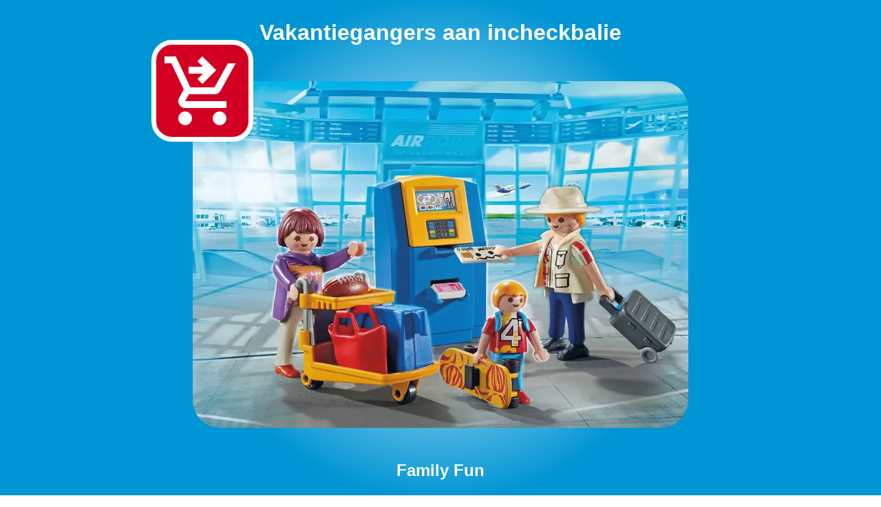

--- FILE ---
content_type: text/html,
request_url: https://playmobil.abapri.com/nl/playmobil-5399-vakantiegangers-aan-incheckbalie-11.html
body_size: 2604
content:
<!doctype html>
<html data-product-mpn="5399" data-product-brand="playmobil" lang="nl"> 
 <head> <!-- metadata --> 
  <meta name="viewport" content="width=device-width, initial-scale=1"> 
  <meta name="robots" content="index, follow, noarchive"> <!-- page --> 
  <meta charset="utf-8"> 
  <title>Abapri - Playmobil 5399 - Vakantiegangers aan incheckbalie</title> 
  <link rel="canonical" href="https://playmobil.abapri.com/nl/playmobil-5399-vakantiegangers-aan-incheckbalie-11.html"> 
  <link rel="amphtml" href="https://playmobil.abapri.com/nl/playmobil-5399-vakantiegangers-aan-incheckbalie-11-amp.html"> 
  <meta name="description" content="Abapri - Playmobil Family Fun - 5399 - Vakantiegangers aan incheckbalie "> <!-- <meta property="og:type" content="http://ogp.me/ns/website#">  
    <meta property="og:title" content="">
    <meta property="og:url" content="">
    <meta property="og:image" content=""> --> 
  <link rel="publisher" href="https://www.abapri.com"> <!-- preload --> 
  <link rel="preload" href="/script/main.js" as="script"> 
  <link rel="preload" href="/style/main.css" as="style"> <!-- style --> 
  <script async src="/script/main.js"></script> 
  <link rel="stylesheet" href="/style/main.css"> <!--icons --> <!-- <link rel="icon" href="/img/logo.png" sizes="512x512" />
    <link rel="apple-touch-icon" href="/img/logo.png" />
    <meta name="msapplication-TileImage" content="/img/logo.png" /> --> <!-- links --> <!-- <link rel="alternate"  > --> <!-- --> 
  <script type="application/ld+json"></script> 
  <link rel="alternate" hreflang="de" href="https://playmobil.abapri.com/de/playmobil-5399-familie-check-in-11.html">
  <link rel="alternate" hreflang="fr" href="https://playmobil.abapri.com/fr/playmobil-5399-famille-de-vacanciers-et-borne-d-enregistrement-11.html">
  <link rel="alternate" hreflang="it" href="https://playmobil.abapri.com/it/playmobil-5399-famiglia-all-imbarco-11.html">
  <link rel="alternate" hreflang="en" href="https://playmobil.abapri.com/en/playmobil-5399-family-at-check-in-11.html">
  <link rel="alternate" hreflang="es" href="https://playmobil.abapri.com/es/playmobil-5399-familia-check-in-11.html">
  <link rel="alternate" hreflang="pt" href="https://playmobil.abapri.com/pt/playmobil-5399-familia-no-check-in-automatico-11.html">
  <link rel="alternate" hreflang="nl" href="https://playmobil.abapri.com/nl/playmobil-5399-vakantiegangers-aan-incheckbalie-11.html">
  <link rel="alternate" hreflang="pl" href="https://playmobil.abapri.com/pl/playmobil-5399-rodzina-przy-automacie-check-in-11.html">
  <link rel="alternate" hreflang="sv" href="https://playmobil.abapri.com/sv/playmobil-5399-familj-vid-incheckning-11.html">
  <script type="application/ld+json">{"@context":"https://schema.org","@type":"BreadcrumbList","itemListElement":[{"@type":"ListItem","position":1,"name":"Playmobil","item":"https://playmobil.abapri.com/"},{"@type":"ListItem","position":2,"name":"Family Fun","item":"https://playmobil.abapri.com/nl/playmobil-family-fun/"},{"@type":"ListItem","position":3,"name":"Vakantiegangers aan incheckbalie","item":"https://playmobil.abapri.com/nl/playmobil-5399-vakantiegangers-aan-incheckbalie-11.html"}]}</script>
  <link rel="preload" as="image" href="https://playmobil.abapri.com/img/playmobil-5399/5399-11-720.webp">
  <script async src="https://pagead2.googlesyndication.com/pagead/js/adsbygoogle.js?client=ca-pub-9929856392247643" crossorigin="anonymous"></script>
 </head> 
 <body data-page="product"> 
  <header> 
   <h1>Vakantiegangers aan incheckbalie</h1>
   <div target="BLANK" style="position:relative">
    <a _target="_BLANK" href="https://playmobil.abapri.com/img/playmobil-5399/5399-11-1440.webp"><img alt="Playmobil 5399 - Vakantiegangers aan incheckbalie" src="https://playmobil.abapri.com/img/playmobil-5399/5399-11-720.webp" width="720" height="504"></a><a href="https://www.ebay.nl/sch/i.html?_nkw=playmobil+5399&amp;mkcid=1&amp;mkrid=709-53476-19255-0&amp;siteid=71&amp;campid=5337624984&amp;customid=AbapriPlaymobil&amp;toolid=10001&amp;mkevt=1" rel="external,nofollow" target="_BLANK">
     <svg class="buy-online" xmlns="http://www.w3.org/2000/svg" viewbox="0 -960 960 960">
      <path d="m480-560-56-56 63-64H320v-80h167l-64-64 57-56 160 160-160 160ZM280-80q-33 0-56.5-23.5T200-160q0-33 23.5-56.5T280-240q33 0 56.5 23.5T360-160q0 33-23.5 56.5T280-80Zm400 0q-33 0-56.5-23.5T600-160q0-33 23.5-56.5T680-240q33 0 56.5 23.5T760-160q0 33-23.5 56.5T680-80ZM40-800v-80h131l170 360h280l156-280h91L692-482q-11 20-29.5 31T622-440H324l-44 80h480v80H280q-45 0-68.5-39t-1.5-79l54-98-144-304H40Z" />
     </svg> </a>
   </div>
   <h2><a href="https://playmobil.abapri.com/nl/playmobil-family-fun/">Family Fun</a></h2>
  </header> 
  <main> 
   <h1>Playmobil 5399 - Vakantiegangers aan incheckbalie</h1><a href="https://playmobil.abapri.com/img/playmobil-5399/box-5399-11-1440.webp">
    <figure data-wid="box-img">
     <picture>
      <img width="720" height="504" alt="Playmobil 5399 - Vakantiegangers aan incheckbalie - BOX" src="https://playmobil.abapri.com/img/playmobil-5399/box-5399-11-720.webp">
     </picture>
     <figcaption>
      Playmobil 5399 - Vakantiegangers aan incheckbalie - Doos
     </figcaption>
    </figure></a>
   <h3 id="BOUWPLANNEN">Bouwplannen</h3>
   <div data-wid="bi-wrap">
    <a href="https://playmobil.abapri.com/img/playmobil-5399/building-instructions-5399-11-p001-1440w.webp">
     <picture>
      <img alt="Bouwplannen Playmobil 5399 - Vakantiegangers aan incheckbalie (1)" width="360" height="256" src="https://playmobil.abapri.com/img/playmobil-5399/building-instructions-5399-11-p001-360w.webp" loading="lazy">
     </picture></a><a href="https://playmobil.abapri.com/img/playmobil-5399/building-instructions-5399-11-p002-1440w.webp">
     <picture>
      <img alt="Bouwplannen Playmobil 5399 - Vakantiegangers aan incheckbalie (2)" width="360" height="256" src="https://playmobil.abapri.com/img/playmobil-5399/building-instructions-5399-11-p002-360w.webp" loading="lazy">
     </picture></a>
   </div>
   <h3>Family Fun</h3>
   <div data-wid="cells-product">
    <div data-wid="cell-product">
     <a data-wid="product-link" title="Playmobil 19046 : OJO Vuurrood" href="https://playmobil.abapri.com/nl/playmobil-19046-ojo-vuurrood-a4.html">
      <figure>
       <img alt="Playmobil 19046 - OJO Vuurrood" loading="lazy" src="https://playmobil.abapri.com/img/playmobil-19046/19046-a4-360.webp" width="360" height="248">
       <figcaption>
        OJO Vuurrood
       </figcaption>
      </figure></a><a data-wid="bi-link" title="Bouwplannen - Playmobil 19046 : OJO Vuurrood" href="https://playmobil.abapri.com/nl/playmobil-19046-ojo-vuurrood-a4.html#BOUWPLANNEN">Bouwplannen</a>
    </div>
    <div data-wid="cell-product">
     <a data-wid="product-link" title="Playmobil 19047 : OJO Ravenzwart" href="https://playmobil.abapri.com/nl/playmobil-19047-ojo-ravenzwart-71.html">
      <figure>
       <img alt="Playmobil 19047 - OJO Ravenzwart" loading="lazy" src="https://playmobil.abapri.com/img/playmobil-19047/19047-71-360.webp" width="360" height="248">
       <figcaption>
        OJO Ravenzwart
       </figcaption>
      </figure></a><a data-wid="bi-link" title="Bouwplannen - Playmobil 19047 : OJO Ravenzwart" href="https://playmobil.abapri.com/nl/playmobil-19047-ojo-ravenzwart-71.html#BOUWPLANNEN">Bouwplannen</a>
    </div>
    <div data-wid="cell-product">
     <a data-wid="product-link" title="Playmobil 4941 : Familieplezier moeder en kinderen" href="https://playmobil.abapri.com/nl/playmobil-4941-familieplezier-moeder-en-kinderen-29.html">
      <figure>
       <img alt="Playmobil 4941 - Familieplezier moeder en kinderen" loading="lazy" src="https://playmobil.abapri.com/img/playmobil-4941/4941-29-360.webp" width="360" height="248">
       <figcaption>
        Familieplezier moeder en kinderen
       </figcaption>
      </figure></a><a data-wid="bi-link" title="Bouwplannen - Playmobil 4941 : Familieplezier moeder en kinderen" href="https://playmobil.abapri.com/nl/playmobil-4941-familieplezier-moeder-en-kinderen-29.html#BOUWPLANNEN">Bouwplannen</a>
    </div>
    <div data-wid="cell-product">
     <a data-wid="product-link" title="Playmobil 5130 : Catamaran met dolfijnen" href="https://playmobil.abapri.com/nl/playmobil-5130-catamaran-met-dolfijnen-64.html">
      <figure>
       <img alt="Playmobil 5130 - Catamaran met dolfijnen" loading="lazy" src="https://playmobil.abapri.com/img/playmobil-5130/5130-64-360.webp" width="360" height="248">
       <figcaption>
        Catamaran met dolfijnen
       </figcaption>
      </figure></a><a data-wid="bi-link" title="Bouwplannen - Playmobil 5130 : Catamaran met dolfijnen" href="https://playmobil.abapri.com/nl/playmobil-5130-catamaran-met-dolfijnen-64.html#BOUWPLANNEN">Bouwplannen</a>
    </div>
    <div data-wid="cell-product">
     <a data-wid="product-link" title="Playmobil 5338 : Luchthaven met verkeerstoren" href="https://playmobil.abapri.com/nl/playmobil-5338-luchthaven-met-verkeerstoren-a4.html">
      <figure>
       <img alt="Playmobil 5338 - Luchthaven met verkeerstoren" loading="lazy" src="https://playmobil.abapri.com/img/playmobil-5338/5338-a4-360.webp" width="360" height="248">
       <figcaption>
        Luchthaven met verkeerstoren
       </figcaption>
      </figure></a><a data-wid="bi-link" title="Bouwplannen - Playmobil 5338 : Luchthaven met verkeerstoren" href="https://playmobil.abapri.com/nl/playmobil-5338-luchthaven-met-verkeerstoren-a4.html#BOUWPLANNEN">Bouwplannen</a>
    </div>
    <div data-wid="cell-product">
     <a data-wid="product-link" title="Playmobil 5677 : Foodtruck" href="https://playmobil.abapri.com/nl/playmobil-5677-foodtruck-e9.html">
      <figure>
       <img alt="Playmobil 5677 - Foodtruck" loading="lazy" src="https://playmobil.abapri.com/img/playmobil-5677/5677-e9-360.webp" width="360" height="248">
       <figcaption>
        Foodtruck
       </figcaption>
      </figure></a><a data-wid="bi-link" title="Bouwplannen - Playmobil 5677 : Foodtruck" href="https://playmobil.abapri.com/nl/playmobil-5677-foodtruck-e9.html#BOUWPLANNEN">Bouwplannen</a>
    </div>
    <div data-wid="cell-product">
     <a data-wid="product-link" title="Playmobil 6978 : Cruiseschip" href="https://playmobil.abapri.com/nl/playmobil-6978-cruiseschip-04.html">
      <figure>
       <img alt="Playmobil 6978 - Cruiseschip" loading="lazy" src="https://playmobil.abapri.com/img/playmobil-6978/6978-04-360.webp" width="360" height="248">
       <figcaption>
        Cruiseschip
       </figcaption>
      </figure></a><a data-wid="bi-link" title="Bouwplannen - Playmobil 6978 : Cruiseschip" href="https://playmobil.abapri.com/nl/playmobil-6978-cruiseschip-04.html#BOUWPLANNEN">Bouwplannen</a>
    </div>
    <div data-wid="cell-product">
     <a data-wid="product-link" title="Playmobil 70088 : Mobilhome met familie" href="https://playmobil.abapri.com/nl/playmobil-70088-mobilhome-met-familie-40.html">
      <figure>
       <img alt="Playmobil 70088 - Mobilhome met familie" loading="lazy" src="https://playmobil.abapri.com/img/playmobil-70088/70088-40-360.webp" width="360" height="248">
       <figcaption>
        Mobilhome met familie
       </figcaption>
      </figure></a><a data-wid="bi-link" title="Bouwplannen - Playmobil 70088 : Mobilhome met familie" href="https://playmobil.abapri.com/nl/playmobil-70088-mobilhome-met-familie-40.html#BOUWPLANNEN">Bouwplannen</a>
    </div>
    <div data-wid="cell-product">
     <a data-wid="product-link" title="Playmobil 70091 : Motorboot met funtubes" href="https://playmobil.abapri.com/nl/playmobil-70091-motorboot-met-funtubes-f9.html">
      <figure>
       <img alt="Playmobil 70091 - Motorboot met funtubes" loading="lazy" src="https://playmobil.abapri.com/img/playmobil-70091/70091-f9-360.webp" width="360" height="248">
       <figcaption>
        Motorboot met funtubes
       </figcaption>
      </figure></a><a data-wid="bi-link" title="Bouwplannen - Playmobil 70091 : Motorboot met funtubes" href="https://playmobil.abapri.com/nl/playmobil-70091-motorboot-met-funtubes-f9.html#BOUWPLANNEN">Bouwplannen</a>
    </div>
    <div data-wid="cell-product">
     <a data-wid="product-link" title="Playmobil 70112 : Badgast met zwembanden" href="https://playmobil.abapri.com/nl/playmobil-70112-badgast-met-zwembanden-00.html">
      <figure>
       <img alt="Playmobil 70112 - Badgast met zwembanden" loading="lazy" src="https://playmobil.abapri.com/img/playmobil-70112/70112-00-360.webp" width="360" height="248">
       <figcaption>
        Badgast met zwembanden
       </figcaption>
      </figure></a><a data-wid="bi-link" title="Bouwplannen - Playmobil 70112 : Badgast met zwembanden" href="https://playmobil.abapri.com/nl/playmobil-70112-badgast-met-zwembanden-00.html#BOUWPLANNEN">Bouwplannen</a>
    </div>
   </div>
  </main> 
  <footer> 
   <nav>
    <ul>
     <li><a hreflang="de" href="https://playmobil.abapri.com/de/playmobil-5399-familie-check-in-11.html">Familie/Check-In</a></li>
     <li><a hreflang="fr" href="https://playmobil.abapri.com/fr/playmobil-5399-famille-de-vacanciers-et-borne-d-enregistrement-11.html">Famille de vacanciers et borne d'enregistrement</a></li>
     <li><a hreflang="it" href="https://playmobil.abapri.com/it/playmobil-5399-famiglia-all-imbarco-11.html">Famiglia all'imbarco</a></li>
     <li><a hreflang="en" href="https://playmobil.abapri.com/en/playmobil-5399-family-at-check-in-11.html">Family at Check-In</a></li>
     <li><a hreflang="es" href="https://playmobil.abapri.com/es/playmobil-5399-familia-check-in-11.html">Familia Check- In</a></li>
     <li><a hreflang="pt" href="https://playmobil.abapri.com/pt/playmobil-5399-familia-no-check-in-automatico-11.html">Família no Check-in Automático</a></li>
     <li><a hreflang="nl" href="https://playmobil.abapri.com/nl/playmobil-5399-vakantiegangers-aan-incheckbalie-11.html">Vakantiegangers aan incheckbalie</a></li>
     <li><a hreflang="pl" href="https://playmobil.abapri.com/pl/playmobil-5399-rodzina-przy-automacie-check-in-11.html">Rodzina przy automacie check-in</a></li>
     <li><a hreflang="sv" href="https://playmobil.abapri.com/sv/playmobil-5399-familj-vid-incheckning-11.html">Familj vid incheckning</a></li>
    </ul>
   </nav>
   <div>
    <a href="https://playmobil.abapri.com/nl/playmobil-5399-vakantiegangers-aan-incheckbalie-11-amp.html">5399 - Vakantiegangers aan incheckbalie (amp)</a>
   </div>
  </footer>  
 </body>
</html>

--- FILE ---
content_type: text/html; charset=utf-8
request_url: https://www.google.com/recaptcha/api2/aframe
body_size: 266
content:
<!DOCTYPE HTML><html><head><meta http-equiv="content-type" content="text/html; charset=UTF-8"></head><body><script nonce="GebyphpuC2_HtHCsGdJ7Cw">/** Anti-fraud and anti-abuse applications only. See google.com/recaptcha */ try{var clients={'sodar':'https://pagead2.googlesyndication.com/pagead/sodar?'};window.addEventListener("message",function(a){try{if(a.source===window.parent){var b=JSON.parse(a.data);var c=clients[b['id']];if(c){var d=document.createElement('img');d.src=c+b['params']+'&rc='+(localStorage.getItem("rc::a")?sessionStorage.getItem("rc::b"):"");window.document.body.appendChild(d);sessionStorage.setItem("rc::e",parseInt(sessionStorage.getItem("rc::e")||0)+1);localStorage.setItem("rc::h",'1769350386237');}}}catch(b){}});window.parent.postMessage("_grecaptcha_ready", "*");}catch(b){}</script></body></html>

--- FILE ---
content_type: text/css,
request_url: https://playmobil.abapri.com/style/main.css
body_size: 1681
content:
:root{-webkit-font-smoothing:antialiased;-moz-osx-font-smoothing:grayscale;-webkit-appearance:none;appearance:none;font-family:sans-serif}html,body,div,span,applet,object,iframe,h1,h2,h3,h4,h5,h6,p,blockquote,pre,a,abbr,acronym,address,big,cite,code,del,dfn,em,img,ins,kbd,q,s,samp,small,strike,strong,sub,sup,tt,var,b,u,i,center,dl,dt,dd,ol,ul,li,fieldset,form,label,legend,table,caption,tbody,tfoot,thead,tr,th,td,article,aside,canvas,details,embed,figure,figcaption,footer,header,hgroup,menu,nav,output,ruby,section,summary,time,mark,audio,video{margin:0;padding:0;border:none;font:inherit;vertical-align:baseline;color:inherit;box-sizing:border-box}article,aside,details,figcaption,figure,footer,header,hgroup,menu,nav,section{display:block;box-sizing:border-box}body{line-height:inherit}ol,ul{list-style:none}blockquote,q{quotes:none}blockquote:before,blockquote:after,q:before,q:after{content:'';content:none}table{border-collapse:collapse;border-spacing:0}a{text-decoration:none;color:inherit;cursor:pointer;outline:none;display:inline-block}button{cursor:pointer;border:none}img{border:none;display:inline-block}input,select,option,textarea{outline:none !important;font:inherit;color:inherit;box-shadow:none !important;box-sizing:border-box}input[type='radio']{cursor:pointer}input[type="submit"]{border:none;cursor:pointer}textarea:disabled,input:disabled{background-color:inherit}input[type='date']:disabled{-webkit-clip-path:inset(0 17px 0 0);clip-path:inset(0 17px 0 0)}input[type='radio']:disabled{cursor:default !important}select:disabled{-webkit-appearance:none;-moz-appearance:none}input:-webkit-autofill{-box-shadow:0 0 0 30px white inset !important}strong{font-weight:bolder}:root{--color-0:#000000;--text-color-0:var(var(--text-color-0))}.text-0{font-family:sans-serif;font-size:16px;color:var(--text-color-0)}body{font-family:sans-serif;font-size:16px;color:var(--text-color-0);width:100vw;overflow-x:hidden}h1{font-size:2rem;font-weight:bold}h2{font-weight:bold;font-size:1.5rem}h3{font-weight:bold;font-size:1.3rem}img{max-width:100vw;height:auto}main{display:flex;flex-direction:column;min-height:50vh}main h1{color:#0095d4;line-height:200%}main h3{color:#0095d4}header{display:flex;flex-direction:column;justify-content:space-around;width:100vw;height:100vh;background-color:#0095d4;background:#fff;background:radial-gradient(circle, #fff 0%, #fff 0%, #0095d4 30%);color:white;align-items:center;box-shadow:5px #0095d4}header img{width:auto;max-width:100%;border-radius:2.5rem;opacity:.95}footer{display:flex;flex-direction:column;justify-content:space-around;width:100vw;background-color:#0095d4;color:white;padding:2vh 2vw;margin-top:10vh}nav ul{display:flex;flex-direction:row;justify-content:center;flex-wrap:wrap}nav ul li{margin:1vh 2vw}body[data-page="root"] header{background:radial-gradient(circle, #fff 0%, #fff 0%, #0095d4 0%)}body[data-page="root"] header img{width:180px;height:auto}body[data-page="root"] main{display:flex;flex-direction:row;flex-wrap:wrap;justify-content:space-around;align-content:space-around}body[data-page="root"] main a{display:flex;flex-direction:column;justify-content:center;align-content:center;border:2px solid #0095d4;width:20vw;min-width:200px;margin:3vh 1vw;justify-self:center;align-self:center;text-transform:uppercase;font-weight:bold;color:#0095d4;line-height:500%;text-align:center}body[data-page="root-locale"] header img{width:180px;height:auto}body[data-page="root-locale"] [data-wid="cats-cell"]{display:flex;flex-direction:row;flex-wrap:wrap;justify-content:space-between;align-items:center;justify-items:center}body[data-page="root-locale"] [data-wid="cats-cell"] figure{width:240px;display:flex;flex-direction:column;align-content:center;justify-content:center;margin:3vh 1vw}body[data-page="root-locale"] [data-wid="cats-cell"] figure img{align-self:center;justify-self:center}body[data-page="root-locale"] [data-wid="cats-cell"] figure figcaption{width:100%;padding:1vh 1vw;overflow:hidden;color:#0095d4;font-weight:bold;text-transform:uppercase;text-align:center;white-space:nowrap;text-overflow:ellipsis}[data-wid="cells-product"]{display:flex;flex-direction:row;flex-wrap:wrap;justify-content:space-between;padding:0 1vw}[data-wid="cells-product"] [data-wid="cell-product"]{max-width:100%;display:flex;flex-direction:column;align-content:center;justify-content:top;align-items:center;justify-items:center;margin:1rem 0 3rem 0}[data-wid="cells-product"] [data-wid="cell-product"] a[data-wid="bi-link"]{color:#0095d4;font-weight:bold;margin:1rem 0;padding:1rem;border:1px solid #0095d4}[data-wid="cells-product"] [data-wid="cell-product"] figure{max-width:360px;display:flex;flex-direction:column-reverse}[data-wid="cells-product"] [data-wid="cell-product"] figure img{justify-self:center;align-self:center}[data-wid="cells-product"] [data-wid="cell-product"] figure figcaption{margin-bottom:1rem;background-color:#0095d4;padding:0 2rem;line-height:500%;overflow:hidden;color:#0095d4;color:white;font-weight:bold;text-transform:uppercase;text-align:center;white-space:nowrap;text-overflow:ellipsis}body[data-page="category"] header img{width:180px;height:auto}body[data-page="product"] header{background:radial-gradient(circle, #fff 0%, #fff 0%, #0095d4 50%)}body[data-page="product"] header .buy-online{background-color:rgba(0,149,212,0.5);background-color:#D40023;position:absolute;left:-60px;top:-60px;fill:white;width:120px;height:auto;border:7px solid white;border-radius:30px;padding:7px}@media (max-width:641px){body[data-page="product"] header .buy-online{top:15px;left:15px;width:60px;border-radius:15px}}body[data-page="product"] h1{margin:1vh 1vw}body[data-page="product"] h3{margin:0 1vw}body[data-page="product"] [data-wid="box-img"]{padding:2vh 2vw;display:flex;flex-direction:column;align-items:center}body[data-page="product"] figcaption{padding:2vh 2vw}body[data-page="product"] [data-wid="bi-wrap"]{margin-bottom:5vh;padding:3vh 1vw;width:100%;display:flex;flex-direction:row;flex-wrap:nowrap;overflow-x:auto;justify-content:space-between}body[data-page="product"] [data-wid="bi-wrap"] a+a{margin-left:1px}body[data-page="product"] p{padding:3vh 2vw;max-width:960px;justify-self:center;align-self:center;line-height:130%;text-align:justify}body[data-page="product"] [data-wid="cells-product"]{margin-bottom:5vh;padding:3vh 1vw;flex-direction:row;overflow-x:auto;width:100%;flex-wrap:nowrap}body[data-page="product"] [data-wid="cells-product"] [data-wid="cell-product"]{margin:1rem}